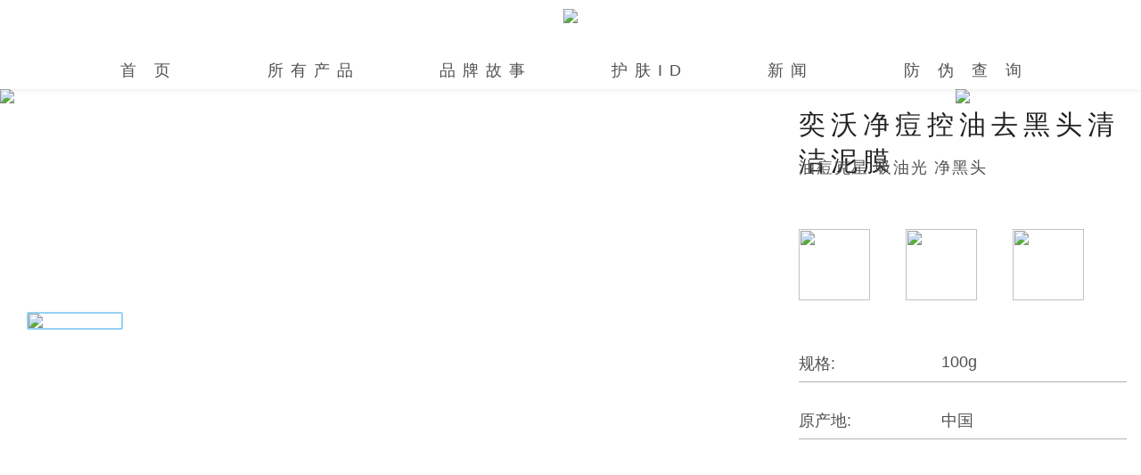

--- FILE ---
content_type: text/html;charset=utf-8
request_url: https://www.eiio.com/info/cleansing/409.html
body_size: 4213
content:
<!DOCTYPE html>
<html lang="zh">
<head>
    <meta charset="UTF-8">
    <meta name="viewport" content="width=device-width, initial-scale=1.0">
    <meta http-equiv="X-UA-Compatible" content="ie=edge">
    <script type="text/javascript" src="/templates/default/js/uaredirect.js?20230904175818"></script>
    <script type="text/javascript">uaredirect('https://m.eiio.com');</script>
    <link rel="stylesheet" type="text/css" href="/templates/default/css/slick.css?20230904175818"/>
    <link rel="stylesheet" type="text/css" href="/templates/default/css/index.css?20230904175818"/>
    <link rel="stylesheet" type="text/css" href="/templates/default/css/swiper.min.css?20230904175818"/>
    <script src="/templates/default/js/jquery-1.7.min.js?20230904175818" type="text/javascript" charset="utf-8"></script>
    <script src="/templates/default/js/slick.min.js?20230904175818" type="text/javascript" charset="utf-8"></script>
    <script  src="/templates/default/js/swiper.min.js?20230904175818" type="text/javascript" charset="utf-8"></script>
    <script  src="/templates/default/js/font.js?20230904175818" type="text/javascript" charset="utf-8"></script>
    <title>奕沃净痘控油去黑头清洁泥膜 - Clean Beauty/E清洁系列 - EIIO奕沃官网</title>
    <meta name="keywords" content="" />
    <meta name="description" content="" />
</head>
<body>
    <div class="content">
        <div class="navigation">
            <div class="logo">
                <img src="/upfiles/image/20250723/1753242310874655.png">
                <!--<div class="language">
                    <a class="language-EN">EN</a>
                    <a class="language-CN">CN</a>
                </div>-->
            </div>
            <div class="nav-menu">
                <ul class="menu">
                    <li><a href="/">首页</a></li>
                    <li class="promenu"><a href="/cate/product/index.html">所有产品</a></li>
                    <li><a href="/cate/brand/index.html">品牌故事</a></li>
                    <li class="skinCaremenu"><a href="javascript:;">护肤ID</a></li>
                    <li><a href="/cate/news/index.html">新闻</a></li>
                    <li><a href="/pages/anti.html ">防伪查询</a></li>
                </ul>
            </div>
            <div class="navigation-pro-menu">
                <div class="navigation-pro-left">
                    <div class="navigation-pro-cate">
                        <p>产品类型</p>
                        <div></div>
                    </div>
                    <div class="navigation-pro-li">
                                                <li><a href="/cate/cleansing/index.html">Clean Beauty/E清洁系列</a></li>
                                                <li><a href="/cates/53.html">SSS Beauty/E水乳系列</a></li>
                                                <li><a href="/cates/68.html">MASK Beauty/E面膜系列</a></li>
                                                <li><a href="/cates/78.html">Repair Beauty/E修护系列</a></li>
                                                <li><a href="/cates/106.html">Basic Beauty/E底妆系列</a></li>
                                                <li><a href="/cates/145.html">Body Beauty/E身体系列</a></li>
                                            </div>
                </div>
                                    <div class="navigation-pro-list"  style="display: block" >
                                                <div class="navigation-product">
                            <div class="navigation-product-img"><a href="/info/cleansing/443.html"><img src="/upfiles/image/20250814/175515847556997.jpg" alt=""></a></div>
                            <p><a href="">清润净肤多效清洁泥膜</a></p>
                        </div>
                                                <div class="navigation-product">
                            <div class="navigation-product-img"><a href="/info/cleansing/442.html"><img src="/upfiles/image/20250117/1737103234984859.jpg" alt=""></a></div>
                            <p><a href="">奕沃舒缓净痘贴</a></p>
                        </div>
                                                <div class="navigation-product">
                            <div class="navigation-product-img"><a href="/info/cleansing/440.html"><img src="/upfiles/image/20240816/1723800678301436.jpg" alt=""></a></div>
                            <p><a href="">奕沃洁净黑头铲</a></p>
                        </div>
                                            </div>
                                    <div class="navigation-pro-list" >
                                                <div class="navigation-product">
                            <div class="navigation-product-img"><a href="/cms/info/452"><img src="/upfiles/image/20251215/1765780951421631.jpg" alt=""></a></div>
                            <p><a href="">奕沃晶耀光感烟酰胺美白精华水</a></p>
                        </div>
                                                <div class="navigation-product">
                            <div class="navigation-product-img"><a href="/cms/info/446"><img src="/upfiles/image/20250815/175524335826980.jpg" alt=""></a></div>
                            <p><a href="">奕沃清肌控油焕肤精粹水</a></p>
                        </div>
                                                <div class="navigation-product">
                            <div class="navigation-product-img"><a href="/cms/info/434"><img src="/upfiles/image/20240801/172247604377825.jpg" alt=""></a></div>
                            <p><a href="">奕沃玫瑰舒缓保湿喷雾</a></p>
                        </div>
                                            </div>
                                    <div class="navigation-pro-list" >
                                                <div class="navigation-product">
                            <div class="navigation-product-img"><a href="/cms/info/416"><img src="/upfiles/image/20251215/1765781632510548.jpg" alt=""></a></div>
                            <p><a href="">奕沃盈弹润养水光睡眠面膜</a></p>
                        </div>
                                                <div class="navigation-product">
                            <div class="navigation-product-img"><a href="/cms/info/403"><img src="/upfiles/image/20250814/1755158194256210.jpg" alt=""></a></div>
                            <p><a href="">致润水感面膜</a></p>
                        </div>
                                                <div class="navigation-product">
                            <div class="navigation-product-img"><a href="/cms/info/401"><img src="/upfiles/image/20250814/1755156397896617.jpg" alt=""></a></div>
                            <p><a href="">水光弹润面膜</a></p>
                        </div>
                                            </div>
                                    <div class="navigation-pro-list" >
                                                <div class="navigation-product">
                            <div class="navigation-product-img"><a href="/cms/info/451"><img src="/upfiles/image/20251212/1765527572449890.jpg" alt=""></a></div>
                            <p><a href="">奕沃高保湿厚脸皮修护面霜</a></p>
                        </div>
                                                <div class="navigation-product">
                            <div class="navigation-product-img"><a href="/cms/info/445"><img src="/upfiles/image/20250815/1755227825737519.jpg" alt=""></a></div>
                            <p><a href="">奕沃薄皮增厚修红贴片</a></p>
                        </div>
                                                <div class="navigation-product">
                            <div class="navigation-product-img"><a href="/cms/info/444"><img src="/upfiles/image/20250220/1740041681744621.jpg" alt=""></a></div>
                            <p><a href="">奕沃薄皮增厚修护水乳</a></p>
                        </div>
                                            </div>
                                    <div class="navigation-pro-list" >
                                                <div class="navigation-product">
                            <div class="navigation-product-img"><a href="/cms/info/381"><img src="/upfiles/image/20220224/1645691572780233.jpg" alt=""></a></div>
                            <p><a href="">婳昱都市干爽防晒霜</a></p>
                        </div>
                                                <div class="navigation-product">
                            <div class="navigation-product-img"><a href="/cms/info/341"><img src="/upfiles/image/20211228/1640687915431381.png" alt=""></a></div>
                            <p><a href="">水光润妍粉底液</a></p>
                        </div>
                                                <div class="navigation-product">
                            <div class="navigation-product-img"><a href="/cms/info/340"><img src="/upfiles/image/20211012/1634025138726855.png" alt=""></a></div>
                            <p><a href="">持妆轻透粉底液</a></p>
                        </div>
                                            </div>
                                    <div class="navigation-pro-list" >
                                                <div class="navigation-product">
                            <div class="navigation-product-img"><a href="/cms/info/441"><img src="/upfiles/image/20250117/1737099270506792.jpg" alt=""></a></div>
                            <p><a href="">奕沃沁润淡纹唇部精华蜜</a></p>
                        </div>
                                                <div class="navigation-product">
                            <div class="navigation-product-img"><a href="/cms/info/353"><img src="/upfiles/image/20211130/1638267155629230.jpg" alt=""></a></div>
                            <p><a href="">盈采丝滑唇膏</a></p>
                        </div>
                                                <div class="navigation-product">
                            <div class="navigation-product-img"><a href="/cms/info/352"><img src="/upfiles/image/20211130/1638259682107698.jpg" alt=""></a></div>
                            <p><a href="">香氛护手霜</a></p>
                        </div>
                                            </div>
                            </div>
            <div class="navigation-skinCare-menu">
                                <div class="navigation-skinCare-list">
                    <li class="navigation-skinCare-list-title"><a href="/cate/skinCase/index.html">护肤方案</a>
                        <p class="navigation-skinCare-list-title-line"></p>
                    </li>
                    <div>
                                                                        <li class="case"><a href="/cate/skin/index.html">平衡生态</a></li>
                                                    <li class="case"><a href="/cate/moisturize/index.html">盈润保湿</a></li>
                                                    <li class="case"><a href="/cate/composure/index.html">消炎镇静</a></li>
                                                    <li class="case"><a href="/cate/clean/index.html">深层清洁</a></li>
                                                    <li class="case"><a href="/cate/bedook/index.html">祛痘淡印</a></li>
                                                    <li class="case"><a href="/cate/whitening/index.html">提亮去黄</a></li>
                                                    <li class="case"><a href="/cates/62.html">抗氧抗衰</a></li>
                                                    <li class="case"><a href="/cates/67.html">修护屏障</a></li>
                                                    <li class="case"><a href="/cates/138.html">平衡油脂</a></li>
                                                                        </div>

                    <div class="clear"></div>
                </div>
                                <div class="navigation-skinCare-list">
                    <li class="navigation-skinCare-list-title"><a href="/cate/echnical/index.html">研发</a>
                        <p class="navigation-skinCare-list-title-line"></p>
                    </li>
                    <div>
                                                <li class="plant"><a href="/cate/factory/index.html">合作工厂</a></li>
                                                                        </div>

                    <div class="clear"></div>
                </div>
                                <div class="clear"></div>
            </div>
        </div>
    <div class="pro-content">
        <div class="pro-carousel">
            <div class="pro-carousel-img">
                                    <div class="pro-carousel-maximg"><a href="javascript:;"><img src="/upfiles/image/20240314/1710397960617313.jpg" class="bannerImg"></a></div>
                            </div>
            <div class="pro-carousel-minimg pro-carousel-min">
                                    <li class="pro-carousel-present present"><a href="javascript:;"><img src="/upfiles/image/20240314/1710397960617313.jpg" class="bannerImg"></a></li>
                            </div>
            <div class="clear"></div>
        </div>
        <div class="pro-referral">
            <div class="pro-referral-img"><img src="/upfiles/image/20240314/1710397960617313.jpg"></div>
            <div class="pro-referral-content">
                <div class="pro-referral-content-title">奕沃净痘控油去黑头清洁泥膜</div>
                <div class="pro-referral-content-subhead">油痘克星 吸油光 净黑头</div>
                <div class="pro-referral-content-icon">
                    <div><img src="/upfiles/image/20240314/1710402054660540.jpg" class="icon-img"><img src="/upfiles/image/20240314/1710402054657631.jpg" class="icon-text"></div>
                    <div><img src="/upfiles/image/20240314/171040205466561.jpg" class="icon-img"><img src="/upfiles/image/20240314/1710402054662717.jpg" class="icon-text"></div>
                    <div><img src="/upfiles/image/20240314/1710402054669528.jpg" class="icon-img"><img src="/upfiles/image/20240314/1710402054667378.jpg" class="icon-text"></div>
                </div>
                <div class="pro-referral-specification">
                    <div class="pro-referral-specification-text">
                        <p>规格:</p>
                        <div class="pro-referral-specification-multi-line">
                            <p>100g</p>
                        </div>
                        <div class="clear"></div>
                    </div>
                    <div class="pro-referral-specification-line"></div>
                    <div class="pro-referral-specification-text">
                        <p>原产地:</p>
                        <p class="origin">中国</p>
                        <div class="clear"></div>
                    </div>
                    <div class="pro-referral-specification-line"></div>
                </div>
            </div>
        </div>
        <div class="clear"></div>
        <div class="pro-detail">
            <p><img src="/upfiles/image/20240314/1710401344115850.jpg" /></p>

<p><img src="/upfiles/image/20240314/1710401344120245.jpg" /></p>

<p><img src="/upfiles/image/20240314/1710401344123624.jpg" /></p>

<p><img src="/upfiles/image/20240314/171040134412735.jpg" /></p>

<p><img src="/upfiles/image/20240314/1710401344130693.jpg" /></p>

<p><img src="/upfiles/image/20240314/171040134413456.jpg" /></p>

<p><img src="/upfiles/image/20240314/1710401344137350.jpg" /></p>

<p><img src="/upfiles/image/20240314/1710401344140796.jpg" /></p>

<p><img src="/upfiles/image/20240314/1710401344144349.jpg" /></p>

<p><img src="/upfiles/image/20240314/1710401344147951.jpg" /></p>

<p><img src="/upfiles/image/20240314/1710401344151323.jpg" /></p>

<p><img src="/upfiles/image/20240314/1710401344154795.jpg" /></p>

<p><img src="/upfiles/image/20240314/1710401344158399.jpg" /></p>

<p><img src="/upfiles/image/20240314/1710401344161474.jpg" /></p>

<p>&nbsp;</p>
        </div>
        <div class="clear"></div>
        <div class="pro-constituent">
            <div class="pro-constituent-title">重点成分</div>
            <div class="pro-constituent-img">
                <img src="/upfiles/image/20240314/1710398208049910.jpg" alt="">
                                <div><a href="/cates/182.html "><img src="/upfiles/image/20240314/1710398228924312.jpg" alt=""></a></div>
                                <div><a href="/cates/184.html"><img src="/upfiles/image/20240314/1710398228929228.jpg" alt=""></a></div>
                                <div><a href="/cates/183.html "><img src="/upfiles/image/20240314/171039822892716.jpg" alt=""></a></div>
                            </div>
        </div>
    </div>
    <div class="clear"></div>
    <div style="height: 135px;"></div>
    <div class="footer">
    <img src="/upfiles/image/20250723/1753249696746835.png" class="footer-logo">
    <div class="footer-share">
        <div class="footer-share-img" id="weiboCode"><img src="/templates/default/images/weibo.png?20230904175818" alt=""><div class="weibo"><img src="/templates/default/images/weiboCode.jpg?20230904175818" ></div></div>
        <div class="footer-share-img"><img src="/templates/default/images/wechat.png?20230904175818" alt=""><div class="weixin"><img src="/templates/default/images/weixinCode.jpg?20230904175818" ></div></div>
        <div class="footer-share-img"><img src="/templates/default/images/xhs.png?20230904175818" alt=""><div class="xhs"><img src="/templates/default/images/xhsCode.jpg?20230904175818" alt=""></div></div>
    </div>
    <div class="footer-detail">
<!--        <p>营业执照：--><!-- </p>-->
        <p>如有咨询有关EIIO奕沃品牌联名&代理，请联系邮箱：eiio@mayae.com&nbsp;</p>
        <p>中国市场&amp;运营中心：浙江省杭州市滨江区长河街道滨盛路明豪大厦&nbsp; &nbsp; 中国品牌&amp;开发中心：上海市闵行区申滨南路1226号诺亚财富中心A栋9楼&nbsp;</p><!--        <p>电话：--><!--  传真：--><!--</p>-->
    </div>
    <div class="footer-beian">Copyright©2026  ALL Rights Reserved. <a href="http://beian.miit.gov.cn/" target="_blank">浙ICP备2022028075号-1</a></div>
    <div class="topImg"><img src="/templates/default/images/top.png?20230904175818" alt=""></div>
</div>
</div>
<script>
    // $(document).ready(function(){
    //     var b = $.browser;
    //     console.log(b)
    //     var detective = new Detector();
    //     alert(detective.detect('SourceHanSansCN'));
    //     // if (b.safari) {
    //     //     alert('这是苹果')
    //     // } else {
    //     //     alert('不是苹果')
    //     // }
    // })


    $('.navigation-pro-li li').each(function(index){
        $(this).hover(function(){
            $('.navigation-pro-list').css('display','none')
            $('.navigation-pro-list').eq(index).css('display','block')
        })
    })

    $('#weiboCode').hover(function(){
        $(this).children('img').attr('src','/templates/default/images/weiboHover.png?20230904175818')
    },function(){
        $(this).children('img').attr('src','/templates/default/images/weibo.png?20230904175818')
    })
    $('.promenu').hover(function(){
        $('.navigation-pro-menu').css('display','block')
    },function(){
        $('.navigation-pro-menu').hover(function(){
            $('.navigation-pro-menu').css('display','block')
        },function(){
            $('.navigation-pro-menu').css('display','none')
        })
        $('.navigation-pro-menu').css('display','none')
    })

    $('.skinCaremenu').hover(function(){
        $('.navigation-skinCare-menu').css('display','block')
    },function(){
        $('.navigation-skinCare-menu').hover(function(){
            $('.navigation-skinCare-menu').css('display','block')
        },function(){
            $('.navigation-skinCare-menu').css('display','none')
        })
        $('.navigation-skinCare-menu').css('display','none')
    })
    $('.navigation-product').hover(function(){
        $(this).children('.navigation-product-img').css('border-bottom','1px solid #6cb0ea')
        $(this).children('p').children('a').css('color','#6cb0ea')
    },function(){
        $(this).children('.navigation-product-img').css('border-bottom','')
        $(this).children('p').children('a').css('color','')
    })

    // 回到顶部
    $(".topImg").hover(function(){
        $(this).children('img').attr('src','/templates/default/images/top-hover.png?20230904175818')
    },function(){
        $(this).children('img').attr('src',"/templates/default/images/top.png?20230904175818")
    })

    $(".topImg").click(function() {
        $("html,body").animate({scrollTop:0}, 500);
    });
</script>
<div style="display:none"><script>
var _hmt = _hmt || [];
(function() {
  var hm = document.createElement("script");
  hm.src = "https://hm.baidu.com/hm.js?7b24cc853adf076a0784cbd929371020";
  var s = document.getElementsByTagName("script")[0]; 
  s.parentNode.insertBefore(hm, s);
})();
</script>
</div><script type="text/javascript">
    $(function(){
        $(document).ready(function(){
            var num = 0
            var sum = 0
            $('.pro-constituent-img').find("div").each(function(index,element){
                if((index+1)%2==1) {$(this).css({'position':'absolute','top':num*110+'px','right':0});num++} else {$(this).css({'position':'absolute','top':sum*110+65,'left':0});sum++}
            })
        })

        $('.pro-carousel-img').slick({
            dots:true,
            accessibility:true,
            autoplay:true,
            arrows:true,
            asNavFor:'.pro-carousel-minimg'
        })
        $('.pro-carousel-minimg').slick({
            slidesToShow: 3,
            slidesToScroll: 1,
            asNavFor: '.pro-carousel-img',
            dots: true,
            centerMode: true,
            focusOnSelect: true
        });
    });
</script>
</body>
</html>


--- FILE ---
content_type: text/css
request_url: https://www.eiio.com/templates/default/css/index.css?20230904175818
body_size: 8401
content:
/* 公共导航 */
*{
	margin: 0;
	padding: 0;
}
body {
font-family: "Source Han Sans CN", "Microsoft YaHei", "PingFang SC", -apple-system, sans-serif;
}
.menu {
	padding: 0;
	padding-inline-start: 0 !important;
}
.content {
	width:100%;
	/* height:5000px; */
	background:rgba(255,255,255,1);
	margin: 0 auto
}

.navigation {
	width:100%;
	height:100px;
	background:rgba(255,255,255,1);
	margin: 0 auto;
	box-shadow:0px 2px 6px 0px rgba(0, 0, 0, 0.06);
	text-align: center;
	position: fixed;
	top: 0;
	z-index: 999;
}
.navigation-pro-menu {
	position: absolute;
	top: 100px;
	width:100%;
	height:auto;
	padding-bottom: 10px;
	background:rgba(250,250,250,0.8);
	display: none;
}
.navigation-pro-left {
	float: left;
	width: 40%;
}
.navigation-pro-cate {
	height: 38px;
	width: 50%;
	margin-top: 40px;
	margin-left: 50%;
}
.navigation-pro-cate p {
	height:26px;
	font-size:18px;
	font-weight:200;
	color:rgba(80,80,80,1);
	line-height:32px;
	text-align: left;
	letter-spacing: 3.6px;
}
.navigation-pro-cate div {
	width:368px;
	height:1px;
	background:rgba(178,178,178,1);
	margin-top: 10px;
}
.navigation-pro-li {
	height: 200px;
	width: 50%;
	margin-left: 50%;
	margin-top: 20px;
	text-align: left;
}
.navigation-pro-li li {
	list-style: none;
	height:18px;
	font-size:18px;

	font-weight:300;
	line-height:18px;
	margin-bottom: 10px;
	cursor: pointer;
}
.navigation-pro-li li a {color: #000000}
.navigation-pro-li li:hover a{
	color:rgba(138,193,223,1);
}
.navigation-pro-list {
	width: 50%;
	height: 250px;
	float: right;
	display: none;
}
.navigation-pro-list .navigation-product {
	/*height: 250px;*/
	width: 20%;
	float: left;
	margin-left: 70px;
}
.navigation-pro-list .navigation-product p {
	height:20px;
	font-size:14px;
	font-weight:300;
	color:rgba(34,34,34,1);
	line-height:24px;
	text-align: center;
	margin-top: 11px;
	letter-spacing: 0.7px;
}
.navigation-pro-list .navigation-product p a {
	color:rgba(34,34,34,1);
}
.navigation-pro-list .navigation-product:first-of-type {
	margin-left: 0;
}
.navigation-product-img {
	max-height: 220px;
	width: 100%;
	text-align: center;
	border-bottom: 1px solid rgba(178,178,178,1);
	margin-top:30px
}
.navigation-product-img a {display: inline-block}
.navigation-product-img img {
	max-height: 220px;
	max-width: 100%;
}

.logo {height: 55px;}
.logo img {
	width:85px;
	/*height:52px;*/
	background:rgba(255,255,255,1);
	margin-top:10px;
}
.language {
	width: 70px;
	height: 22px;
	position: absolute;
	right: 300px;
	top:30px;
}
.language-EN {
	width:30px;
	height:20px;
	border:1px solid rgba(80,80,80,1);
	border-radius:2px;
	font-size:12px;
	font-weight:400;
	color:rgba(80,80,80,1);
	line-height:20px;
	text-align: center;
	cursor:pointer;
	float: left;
}
.language-CN {
	width:30px;
	height:20px;
	border:1px solid rgba(108,176,234,1);
	border-radius:2px;
	font-size:12px;

	font-weight:400;
	color:rgba(108,176,234,1);
	line-height:20px;
	text-align: center;
	cursor:pointer;
	float: left;
}
.language a:last-of-type{
	margin-left: 5.5px;
}
.nav-menu {
	height: 45px;
	text-align: center;
}
.nav-menu .menu {
	/*margin-top: 30px;*/
	height: 45px;
	display: inline-block;
}
.nav-menu .menu li:first-of-type {
	margin-left: 0 !important;
}
.nav-menu .menu li{
	float: left;
	list-style-type :none;
	/*width:115px;*/
	height:45px;
	font-size:18px;

	font-weight:300;
	color:rgba(80,80,80,1);
	line-height:48px;
	margin-left: 81px;
}
.nav-menu .menu li:hover {
	border-bottom: 2px solid #6cb0ea;
}
.nav-menu .menu li:hover a {
	color: #6cb0ea;
}
.nav-menu .menu li:first-of-type a {
	letter-spacing:20px;
	padding-left: 20px;
}
.nav-menu .menu li:last-of-type a {
	letter-spacing:20px;
	padding-left: 20px;
}
.nav-menu .menu li a {
	color:rgba(80,80,80,1);
	letter-spacing:8px;
	padding-left: 8px;
}

.navigation-skinCare-menu {
	width:100%;
	/*height:300px;*/
	background:rgba(250,250,250,0.8);
	position: absolute;
	top: 100px;
	padding-bottom: 10px;
	display: none;
}
.navigation-skinCare-list {
	margin-left: 79px;
	margin-top: 40px;
	width:90px;
	height:auto;
	font-size:18px;
	font-weight:400;
	line-height:24px;
	float: left;
	list-style: none;
	letter-spacing: 3.6px;
	display: inline-block;
}
.navigation-skinCare-list:first-of-type {margin-left: 364px}
.navigation-skinCare-list .case {
	width:90px;
	height:23px;
	font-size:18px;

	font-weight:400;
	line-height:24px;
	float: left;
	list-style: none;
	letter-spacing: 3.6px;
	display: inline-block;
	cursor: pointer;
}

.navigation-skinCare-list .case a {
	color: rgba(80,80,80,1);
}
.navigation-skinCare-list .plant:nth-of-type(1) {
	width:135px;
	font-size: 18px;
	color: rgba(80,80,80,1);
	letter-spacing: 0;
	text-align: left;
	/*height:1px;*/
	/*background:rgba(178,178,178,1);*/
}
.navigation-skinCare-list .plant {

	font-weight: 300;
	color: rgba(80,80,80,1);
	line-height: 24px;
	font-size: 18px;
	letter-spacing: 3.6px;
	height:24px;
	float: left;
	list-style: none;
	display: inline-block;
	cursor: pointer;

}
.navigation-skinCare-list .plant a {color: rgba(80,80,80,1);}
.navigation-skinCare-list div {
	width:135px;
	font-size:18px;
	font-weight:400;
	color:rgba(80,80,80,1);
	line-height:24px;
	margin-top: 20px;
}
.navigation-skinCare-list div .case {
	font-size:18px;

	font-weight:300;
	color:rgba(80,80,80,1);
	line-height:24px;
}
.navigation-skinCare-list-title {text-align: left}
.navigation-skinCare-list-title a {color: rgba(80,80,80,1);font-weight: 200}
.navigation-skinCare-list-title-line {height: 1px;background:rgba(178,178,178,1);margin-top: 10px}
.navigation-skinCare-list-title:hover a{
	color: rgba(108,176,234,1);
}
.navigation-skinCare-list-title:hover p {background:rgba(108,176,234,1)}
.navigation-skinCare-list .case a:hover{
	color:rgba(108,176,234,1);
}
.navigation-skinCare-list .case:hover {
	color:rgba(108,176,234,1);
}
.navigation-skinCare-list .plant a:hover{
	color:rgba(108,176,234,1);
}
.navigation-skinCare-list .plant:hover {
	color:rgba(108,176,234,1);
}



/* 首页 */
.banner {
	width:100%;
	height:auto;
	background:rgba(239,239,240,1);
	/* margin-top: 160px; */
	position: fixed;
	top: 100px;
	overflow: hidden;
}

a {
	-webkit-tap-highlight-color: transparent; outline: none;
	text-decoration:none;
}
.banner img {
	width:100%;
	height:100%;
}
.banner-content {
	display: inline-block;
	position: absolute;
	top: 30%;
	left: 15%;
	width: 600px;
	height: 300px;
	margin-top: 170px;
}
.banner-content p {
	height: 72px;
	width: 100%;
	font-size: 72px;
	margin-bottom: 15px;

	line-height: 72px;
	letter-spacing:2.4px;
	font-weight:100
}

.banner-content p:last-of-type {
	font-size: 24px;
	color:#505050;

	letter-spacing:0;
	height: 24px;
    line-height: 24px;
	margin-top:35px;
}
.banner .slick-slide {
	position:relative;
}
.banner .slick-dots {
	width:100%;
	height: 3px;
	position: absolute;
	bottom: 40px;
	text-align: center;
}
.banner .swiper-pagination-bullet {
	border-radius:0 !important;
}
.banner .swiper-pagination span {
	list-style-type :none;
	margin-left: 10px;
	width:56px;
	height:3px;
	background:rgba(239,239,240,1);
	opacity:0.8;
	display: inline-block;
	cursor: pointer;
}
.banner .swiper-pagination .swiper-pagination-bullet-active {
	background:rgba(34,34,34,1) !important;
}
.banner .slick-dots li {
	list-style-type :none;
	margin-left: 10px;
	width:56px;
	height:3px;
	background:rgba(239,239,240,1);
	opacity:0.8;
	display: inline-block;
	cursor: pointer;
}
.slick-dots li button {
	display: none !important;
}

.banner .slick-dots .slick-active {
	background:rgba(34,34,34,1) !important;
}
.banner-prev {
	height: 100%;
	position: absolute;
	left: 0;
	top: 0;
	width: 100px;
	z-index:99;
}
.banner-prev .swiper-button-prev {display: none}
.banner-next {
	height: 100%;
	position: absolute;
	right: 0;
	top: 0;
	width: 100px;
	z-index:99;
}
.banner-next .swiper-button-next {display: none}

.slick-prev {
	position: absolute;
	z-index: 99;
	width: 85px;
	height: 100%;
	cursor: pointer;
	/* display: none !important; */
}
.slick-prev img {
	position: absolute;
	top: 45%;
	left: 50px;
	width: 35px;
	height: 70px;
	display: none;
}
.slick-next {
	position: absolute;
	top: 0;
	right: 0px;
	width: 85px;
	height: 100%;
	cursor: pointer;
	/* display: none !important; */
}
.slick-next img {
	position: absolute;
	top: 45%;
	right: 50px;
	width: 35px;
	height: 70px;
	display: none;
}
.gif {
	width:1080px;
	height:576px;
	text-align: center;
	margin: 80px auto 0px;
	position: relative;
}
/*.gif a {display: inline-block}*/
.gif-img{
	width:1080px;
	height:420px;
	margin: 0 auto;
	border-radius: 4px;
}
.gif-img:hover {
	opacity:0.5;
}
.gif-detail {
	width: 407px;
	/*margin: 200px auto 0;*/
	position: absolute;
	top: 50%;
	left: 50%;
	display: none;
	margin-left: -203.5px;
	margin-top: -210px;
}
.gif-title {
	width:407px;
	height:46px;
	font-size:40px;

	font-weight:200;
	color:rgba(34,34,34,1);
	letter-spacing:8px;
}
.gif-text {
	width:182px;
	height:88px;
	font-size:18px;

	font-weight:300;
	color:rgba(80,80,80,1);
	line-height:30px;
	margin: 40px auto 0
}
.gif-text a {color:rgba(80,80,80,1);}
.gif-view {
	width:224px;
	height:50px;
	border:2px solid rgba(34,34,34,1);
	text-align: center;
	font-size:18px;

	font-weight:400;
	color:rgba(34,34,34,1);
	display: inline-block;
	line-height: 50px;
	margin: 50px auto 0;
	cursor: pointer;
}
.line {
	width:1320px;
	height:1px;
	background:rgba(233,233,233,1);
	margin: 0 auto;
}
.star-product {
	height: auto;
	width:100%;
	margin-top: 250px;
}
.star-product-title {
	/*width:320px;*/
	height:40px;
	font-size:30px;

	font-weight:bold;
	color:rgba(80,80,80,1);
	margin: 0 auto;
	text-align: center;
	letter-spacing:0.75px;
}
.star-product-subtitle {
	height:35px;
	font-size:30px;

	font-weight:300;
	color:rgba(79,79,79,1);
	text-align: center;
	margin-top: 25px;
	letter-spacing: 18px;
}
.star-product-detail {
	width: 1296px;
	height: 620px;
	margin: 79px auto 0;
	position: relative;
}
.star-product-img {
	width:1120px;
	height:620px;
	border-radius:8px;
	position: relative;
	background:rgba(249,249,249,1)!important;
}
/*.star-product-img-bg {background:rgba(249,249,249,1)}*/
.star-product-img .star-product-img-move {
	width: 100%;
	height: 100%;
	display: none;
}
.star-product-img .star-product-img-move .star-product-img-view {
	width: 122px;
	height: 42px;
	/* background-color: #FFFFFF; */
	border:1px solid black;
	text-align: center;
	line-height: 42px;
	position: absolute;
	top: 289px;
	left: 29%;
}
.star-product-img img {
	width:1120px;
	height:620px;
	border-radius:8px;
}
.star-product-img .slick-dots {
	width: 130px;
	height: 10px;
	position: absolute;
	bottom: 40px;
	left: 527px;
}
.star-product-img .slick-dots li {
	width:10px;
	height:10px;
	background:rgba(233,233,233,1);
	border-radius:50%;
	list-style-type :none;
	float: left;
	margin-left: 20px;
	cursor:pointer;
}
.star-product-img .slick-dots .slick-active {
	background:rgba(108,176,234,1) !important;

}
.star-product-detail .swiper-container {
	width: 1400px;
	/*height: 300px;*/
	/*background: rgba(245,247,249,1)*/
}
.star-product-detail .swiper-slide {
	transition-property:none!important;
	/*background: rgba(245,247,249,1);*/
	/*width: 1120px!important;*/
}
.star-product-detail .swiper-pagination {
	width: 1120px!important;
}
.star-product-subtitle .swiper-pagination .swiper-pagination-bullet-active {
	background: rgba(107,107,107,1);
}
/*.swiper-wrapper {transform:none!important;}*/
.star-product-particular {
	width: 250px;
	height: 311px;
	float: right;
	/* border: 1px solid gray; */
	position: absolute;
    right: 90px;
     top: 130px;
	display: none;
	/*top: 305px;*/
}
.particular-top {
	width:320px;
	height:36px;
	font-size:30px;

	font-weight:200;
	color:rgba(34,34,34,1);
	letter-spacing: 1.5px;
}
.particular-detail {
	width:100%;
	height:62px;
	font-size:24px;

	font-weight:400;
	color:rgba(80,80,80,1);
	margin-top: 119px;
	letter-spacing: 1.5px;
	display: inline-block;
}
.particular-view {
	width:250px;
	height:56px;
	border:2px solid #202020;
	margin-top: 50px;
	font-size:18px;

	font-weight:300;
	color:#202020;
	line-height: 56px;
	text-align: center;
	display: block;
	cursor: pointer;
}
.particular-view:hover {
	color: white;
	background-color: #6cb0ea;
	border: none;
}



.referral-title {
	/*width:320px;*/
	height:40px;
	font-size:30px;

	font-weight:bold;
	color:rgba(80,80,80,1);
	margin: 0 auto;
	text-align: center;
	letter-spacing:0.75px;
	margin-top: 150px;
}
.referral-subtitle {
	height:35px;
	font-size:30px;

	font-weight:300;
	color:rgba(79,79,79,1);
	text-align: center;
	margin-top: 25px;
	letter-spacing: 18px;
}

.referral {
	width:100%;
	height:576px;
	background:rgba(249,249,249,1);
	margin-top: 150px;
}
.referral-img {
	width:60%;
	height:700px;
	border-radius:4px;
	margin-top: 70px;
	float: left;
	margin-top: -126px;
}
.referral-right {
	width:40%;
	height:600px;
	float: right;
	display: inline-block;
}
.referral-right-top {
	width: 400px;
	height: 60px;
	/* display: inline-block; */
    margin-top: 91px;
    margin-left: 115px;
	text-align: right;
}
.referral-right-top img{
	width: 377px;
	height: 60px;
}
.referral-detail {
	width:400px;
	/*height:180px;*/
	font-size:16px;

	font-weight:300;
	color:rgba(34,34,34,1);
	line-height:35px;
	margin-top: 50px;
	margin-left: 115px;
	letter-spacing: 0.5px;
	overflow: hidden;
	text-align: right;
}
.referral-detail div {
	/*margin-top: 100px;*/
	display: none;
}
.referral-botton {
	width:200px;
	height:56px;
	/* border:1px solid rgba(138,193,223,1); */
	border:2px solid black;
	font-size:18px;

	font-weight:400;
	line-height: 56px;
	text-align: center;
	margin-left: 315px;
	margin-top: 50px;
	/*letter-spacing: 7.2px;*/
}
.referral-botton a {
	color: #000000;
}

.hot-news {
	/*height: 750px;*/
	width:100%;
}
.hot-news-title {
	height: 40px;
	font-size: 30px;

	font-weight: bold;
	color: rgba(80,80,80,1);
	margin: 0 auto;
	text-align: center;
	letter-spacing: 0.75px;
	margin: 149px auto 0;
}
.hot-news-subtitle {
	height:60px;
	font-size:30px;

	font-weight:200;
	color:rgba(80,80,80,1);
	margin-top: 25px;
	letter-spacing: 18px;
	text-align: center;
}
.news-list {
	width: 1320px;
	height: auto;
	margin: 81px auto 0;
}
.news-list .new {
	width:400px;
	/*height:520px;*/
	height: 400px;
	background:rgba(255,255,255,1);
	border-radius:4px;
	float: left;
	margin-left: 60px;
	position: relative;
}
.news-list .new:hover {
	box-shadow:0px 0px 10px 0px rgba(0, 0, 0, 0.15);
	opacity:0.5;
}
.news-list .new:first-of-type {
	margin-left: 0px !important;
}
.news-icon {
	width: 65px;
	height: 76px;
	position: absolute;
	left: 3px;
	top: 49px;
}
.news-icon img {
	width:14px;
	height:36px;
	font-size:18px;

	font-weight:400;
	color:rgba(80,80,80,1);
	float: left;
}
.interval {
	width:2px;
	height:76px;
	background:#6cb0ea;
	margin-left: 7px;
	float: left;
}
.news-icon font {
	width:12px;
	height:30px;
	font-size:48px;
	font-family:Adobe Song Std;
	font-weight:normal;
	color:#6cb0ea;
	line-height: 30px;
	margin-left: 11px;
}
.new-img {
	width:400px;
	height:235px;
	/*margin-top: 114px;*/
}
.new-img img{
	width:400px;
	height:235px;
}
.new-title {
	/*width:400px;*/
	height:30px;
	font-size:24px;

	font-weight:500;
	color:rgba(34,34,34,1);
	margin-top: 30px;
	margin-left: 5px;
	overflow: hidden;
	text-overflow:ellipsis;
	white-space: nowrap;
	letter-spacing: 1.2px;
}
.new-time {
	/*width:82px;*/
	height:13px;
	font-size:16px;
	font-weight:500;
	color:rgba(80,80,80,1);
	margin-top: 25px;
	margin-left: 5px;
	line-height: 16px;
}
.new-subtitle {
	/*width:400px;*/
	height:26px;
	font-size:16px;
	font-weight:500;
	color:rgba(80,80,80,1);
	opacity:0.5;
	overflow: hidden;
	text-overflow:ellipsis;
	white-space: nowrap;
	margin-top: 23px;
	margin-left: 5px;
}
.new-more {
	width:100%;
	text-align: center;
	margin-top: 60px;
	display: block;
	cursor: pointer;
}
.new-more a{
	width:224px;
	height:50px;
	border:2px solid rgba(34,34,34,1);
	text-align: center;
	font-size:18px;

	font-weight:400;
	color:rgba(34,34,34,1);
	display: inline-block;
	line-height: 50px;
}
.new-more a:hover{
	color: white;
	background-color: #6cb0ea;
	border:2px solid #6cb0ea;
}
.readMore {
	width:10px;
	height:13px;
	margin-left: 14px;
}

/* 公共的内页banner */
.vice-banner {
	width:100%;
	/*height:600px;*/
	margin-top: 100px;
	position: relative;
}
.vice-banner img{
	width:100%;
	/*height:100%;*/
}
.vice-banner-title {
	width: 100%;
	height: 45px;
	text-align: center;
	position: absolute;
	bottom: 110px;
	/*left: 45%;*/
}
.vice-banner-title img {
	width:101px;
	height:44px;
	background:rgba(255,255,255,1);
	float: left;
}
.vice-banner-repair-title {
	width:573px;
	height:57px;
	font-size:48px;

	font-weight:200;
	color:rgba(80,80,80,1);
	opacity:0.49;
	position: absolute;
	top: 271px;
	left: 362px;
}
.vice-banner-title p {
	/*width:97px;*/
	height:45px;
	font-size:36px;
	width: 100%;
	font-weight:400;
	color:rgba(34,34,34,1);
	line-height: 45px;
	float: left;
	display: block;
	letter-spacing: 3.6px;
	/*margin-left: 31px;*/
}
/* 所有产品页 */
.pro-list {
	width: 1320px;
	height: auto;
	margin: 149px auto 0;
}
.pro-list-title {
	width:123px;
	height:23px;
	font-size:24px;

	font-weight:400;
	color:rgba(34,34,34,1);
	line-height:32px;
}
.pro-list-title p {float: left}
.pro-list-title img {
	width:10px;
	height:13px;
	margin-left: 15px;
}
.product-list {width: 1320px;margin-top: 100px; height: auto;}
.product-single {
	height: 500px;
	width: 360px;
	float: left;
	margin-left: 120px;
	cursor: pointer;
}
.product-single:first-of-type {margin-left:0 !important}
.product-single:nth-of-type(4) {margin-left:0 !important}
.product-single:nth-of-type(7) {margin-left:0 !important}
.product-single-img {
	width: 360px;
	height: 360px;
	text-align: center;
	overflow: hidden;
}
.product-single-img img {
	max-height: 360px;
	max-width: 360px;
}
.product-single-line {
	width:360px;
	height:1px;
	background:rgba(178,178,178,1);
	margin-top: 2px;
}
.product-single-referral {
	height: 53px;
	width: 360px;
	text-align: center;
}
.product-single-referral p:first-of-type {
	width:360px;
	height:33px;
	font-size:24px;

	font-weight:300;
	color:rgba(34,34,34,1);
	line-height:37px;
	margin-top: 20px;
	text-align: center;
	letter-spacing: 9.6px;
}
.product-single-referral p:first-of-type a {
	color: rgba(34,34,34,1);
}
/*.product-single-referral p:last-of-type {*/
/*	width:360px;*/
/*	height:27px;*/
/*	font-size:18px;*/
/*	*/
/*	font-weight:200;*/
/*	color:rgba(80,80,80,1);*/
/*	line-height:37px;*/
/*	margin-top: 10px;*/
/*	text-align: center;*/
/*	letter-spacing: 7.2px;*/
/*}*/
/*.product-single-referral p:last-of-type a {*/
/*	color:rgba(80,80,80,1);*/
/*}*/
.clear {
	clear: both;
}
/* 品牌 */
.brand-content {
	/*height: 414px;*/
	width: 100%;
	text-align: center;
	position: relative;
	top: -95px;
}
.brand-title {
	/* width:813px; */
	height:36px;
	font-size:30px;

	font-weight:300;
	color:rgba(80,80,80,1);
	letter-spacing: 0.9px;
}
.brand-image {
	width: 1320px;
	height: 520px;
	margin:60px auto 0;
}
.brand-image img {
	width: 1320px;
	height: 520px;
}

.brand-detail {margin-top: 45px;}
.brand-detail p {
	height:30px;
	font-size:18px;

	font-weight:300;
	color:rgba(80,80,80,1);
	line-height:30px;
	letter-spacing: 0.54px;
}
.brand-important {
	width: 1325px;
	margin: 0 auto;
}
.brand-content-title-img {
	text-align: center;
}
.brand-important-title {
	height:45px;
	font-size:36px;

	font-weight:400;
	color:rgba(34,34,34,1);
	text-align: center;
	letter-spacing: 3.6px;
}
.brand-important-title-img {
	text-align: center;
	margin-top: 20px;
}
.brand-matter-max {
	height: 725px;
	overflow: hidden;
}
.brand-matter {
	height: 725px;
	margin-top: 45px;
	display: none;
}
.brand-matter-odd {
	width: 315px;
	float: left;
	margin-left: 20px;
}
.brand-matter-odd:first-of-type {
	margin-left: 0;
}
.matter-odd-img {
	width: 315px;
	height: 360px;
}
.matter-odd-img img {
	width: 315px;
	height: 360px;
}
.matter-odd-text {
	height: 259px;
	width: 315px;
	margin-top: 46px;
}
.matter-odd-text .matter-odd-text-title {
	height: 73px;
	width: 315px;
	text-align: center;
}
.matter-odd-text .matter-odd-text-title p:first-of-type {
	height:55px;
	font-size: 30px;

	font-weight: 300px;
	color:rgba(80,80,80,1);
	text-align: center;
}
.matter-odd-text .matter-odd-text-title p:first-of-type:first-letter {
	font-size:48px;
	font-weight:400;
}
.matter-odd-text .matter-odd-text-title p:last-of-type {
	height:27px;
	font-size:24px;

	font-weight:300;
	color:rgba(80,80,80,1);
	margin-top: 13px;
}
.matter-odd-text-detail {
	text-align: center;
	margin-top: 50px;
	font-size:15px;

	font-weight:300;
	color:rgba(34,34,34,1);
	line-height:22px;
}
.brand-matter-even {
	width: 315px;
	float: left;
	margin-left: 20px;
}
.brand-matter-even .matter-even-text {
	/*height: 215px;*/
	width: 315px;
	margin-top: 25px;
}
.brand-matter-even .matter-even-text .matter-even-text-title {
	/*height: 73px;*/
	width: 315px;
	text-align: center;
}

.matter-even-text .matter-even-text-title p:first-of-type {
	height:55px;
	font-size: 30px;

	font-weight: 300px;
	color:rgba(80,80,80,1);
	text-align: center;
}
.matter-even-text .matter-even-text-title p:first-of-type:first-letter {
	font-size:48px;
	font-weight:400;
}
.matter-even-text .matter-even-text-title p:last-of-type {
	height:30px;
	font-size:24px;

	font-weight:300;
	color:rgba(80,80,80,1);
	margin-top: 13px;
}
.matter-even-text .matter-even-text-detail {
	text-align: center;
	margin-top: 50px;
	font-size:15px;

	font-weight:300;
	color:rgba(34,34,34,1);
	line-height:22px;
}
.matter-even-img {
	width:315px;
	max-height:400px;
	border-radius:4px;
	margin-top: 50px;
}
.matter-even-img img {
	width:315px;
	height:400px;
}
.brand-matter-even:last-of-type .matter-even-img img{
	height: 360px;
}
.brand-matter-even:last-of-type .matter-even-img {margin-top: 30px}
.brand-matter-even:last-of-type .matter-even-text {margin-top: 0}
.brand-theme {
	width: 1320px;
	margin-top: 155px;
	max-height: 900px;
	overflow: hidden;
}
.brand-theme-title {
	height:40px;
	font-size:36px;

	font-weight:400;
	color:rgba(34,34,34,1);
	text-align: center;
	letter-spacing: 3.6px;
}
.brand-theme-img {
	margin-top: 19px;
	text-align: center;
}
.brand-theme-maximg {
	width: 1320px;
	height: 520px;
	margin-top: 60px;
	display: none;
}
.brand-theme-maximg img {
	width: 1320px;
	height: 520px;
}
.brand-theme-detail {
	/*height:124px;*/
	font-size:18px;

	font-weight:300;
	color:rgba(34,34,34,1);
	line-height:30px;
	text-align: center;
	letter-spacing: 1.8px;
	margin-top: 45px;
}
.brand-theme-bottom {
	width: 1320px;
	margin-top: 150px;
	height: 300px;
	overflow: hidden;
}
.brand-theme-bottom-title {
	height:45px;
	font-size:36px;

	font-weight:400;
	color:rgba(34,34,34,1);
	text-align: center;
	letter-spacing: 3.6px;
}
.brand-theme-bottom-img {
	text-align: center;
	margin-top: 20px;
}
.brand-theme-bottom-detail {
	height:158px;
	font-size:18px;

	font-weight:300;
	color:rgba(34,34,34,1);
	line-height:30px;
	letter-spacing: 1.8px;
	text-align: center;
	margin-top: 45px;
	display: none;
}
.brand-footer {margin: 150px auto 0px;width: 1320px;height: auto}
.brand-footer-title {
	height:45px;
	font-size:36px;

	font-weight:400;
	color:rgba(34,34,34,1);
	text-align: center;
	letter-spacing: 3.6px;
}
.brand-theme-footer-img {
	margin-top: 23px;
	text-align: center;
}
.brand-footer-content {width: 100%;margin-top:60px;height: auto;display: none}
.brand-footer-content .brand-footer-list {
	width:400px;
	height:235px;
	border-radius:4px;
	float: left;
	margin-left: 60px;
}
.brand-footer-content .brand-footer-list:first-of-type {
	margin-left: 0;
}
.brand-footer-detail {
	/*height:88px;*/
	font-size:18px;

	font-weight:300;
	color:rgba(34,34,34,1);
	line-height:30px;
	text-align: center;
	margin-top: 69px;
	letter-spacing: 1.8px;
	margin-bottom: 150px;
}




.brand-wisdom {margin-top: 150px;width: 1320px;height: auto;}
.brand-wisdom-title {
	height:45px;
	font-size:36px;

	font-weight:400;
	color:rgba(34,34,34,1);
	text-align: center;
	letter-spacing: 3.6px;
}
.brand-theme-wisdom-img {
	margin-top: 23px;
	text-align: center;
}
.brand-wisdom-content {width: 100%;margin-top:60px;height: auto;display: none}
.brand-wisdom-content .brand-wisdom-list {
	width:400px;
	height:235px;
	border-radius:4px;
	float: left;
	margin-left: 60px;
}
.brand-wisdom-content .brand-wisdom-list:first-of-type {
	margin-left: 0;
}
.brand-wisdom-detail {
	/*height:88px;*/
	font-size:18px;

	font-weight:300;
	color:rgba(34,34,34,1);
	line-height:30px;
	text-align: center;
	margin-top: 69px;
	letter-spacing: 1.8px;
	margin-bottom: 150px;
}
/* 童颜ID */
.skinCare-content {margin: 150px auto 0}
.skinCare-tab-content {
	display: none;
}
.tab-detail {display: block}
.skinCare-tab {height: 56px;margin-top: 150px}
.skinCare-tab-button {
	height: 60px;
	max-width: 1335px;
	margin: 0 auto;
	font-size:18px;
	line-height: 56px;

	font-weight:400;
	text-align: center;
}
.skinCare-tab-first {
	width:210px;
	height:50px;
	border:1px solid rgba(185,185,185,1);
	/*opacity:0.4;*/
	float: left;
	color:rgba(34,34,34,1);
	cursor: pointer;
	margin-left: 12px;
	line-height: 50px;
}
.skinCare-tab-first:first-of-type {
	margin-left: 0;
}
.skinCare-tab-content .skinCare-tab-title {
	/*height: 145px;*/
	text-align: center;
}
.skinCare-tab-content .skinCare-tab-title .skinCare-tab-subtitle {
	height:58px;
	font-size:48px;

	font-weight:200;
	color:rgba(80,80,80,1);
	margin-top: 75px;
	letter-spacing: 28.8px;
}
.skinCare-tab-content .skinCare-tab-title .skinCare-tab-title-detail {
	width:236px;
	height:55px;
	font-size:18px;

	font-weight:400;
	color:rgba(80,80,80,1);
	line-height:30px;
	margin: 45px auto 0;
	letter-spacing: 1.8px;
}

.skinCare-tab-checked {
	border-bottom: 2px solid rgba(34,34,34,1);
}
.skinCare-content-detail {
	height: 720px;
	width: 1320px;
	margin: 0 auto 79px;
	position: relative;
}
.skinCare-content-detail div {
	height: 720px;
	width: 1320px;
	background: rgba(255,255,255,1);
	opacity: 0.5;
	position: absolute;
	top: 0;
	left: 0;
	box-shadow: 0px 0px 50px 0px rgba(6,0,1,0.15);
	display: none;
}
/* .skinCare-content-detail:hover div {
	display: block;
} */
.skinCare-content-detail:hover {
	background:rgba(255,255,255,1);
	box-shadow:0px 0px 10px 0px rgba(0, 0, 0, 0.15);
	opacity:0.5;
}
.skinCare-content-detail:last-of-type {margin: 0 auto 106px !important;}
.skinCare-content-detail img {
	width:1320px;
	height:600px;
	border-radius:4px;
}
.skinCare-content-detail p:first-of-type {
	margin-top: 20px;
	width:100%;
	height:43px;
	font-size:36px;

	font-weight:200;
	color:rgba(34,34,34,1);
	letter-spacing:7.2px;
}
.skinCare-content-detail p:last-of-type {
	width:100%;
	height:30px;
	font-size:24px;

	font-weight:200;
	color:rgba(80,80,80,1);
	margin-top: 13px;
	letter-spacing: 2.4px;
}
.subtab {
	height: 30px;
	width: 485px;
	margin: 20px auto 0px;
	text-align: center;
	display: none;
}
.subtabblock {display: block}
.subtab .subtab-tab {
	max-width:155px;
	min-width: 116px;
	height:28px;
	border:1px solid rgba(80,80,80,1);
	float: left;
	margin-left: 21px;
	font-size:18px;
	padding: 0px 12px 0px;

	font-weight:400;
	color:rgba(80,80,80,1);
	line-height:28px;
	cursor: pointer;
}
.subtab .subtab-tab-check {
	max-width:155px;
	min-width: 116px;
	height:28px;
	border:1px solid #6cb0ea;
	float: left;
	margin-left: 21px;
	font-size:18px;
	padding: 0px 12px 0px;

	font-weight:400;
	color: #FFFFFF;
	background: #6cb0ea;
	line-height:28px;
	cursor: pointer;
}
.subtab .subtab-tab:hover {
	border:1px solid #6cb0ea;
	color: #6cb0ea;
}
.subtab .subtab-tab:first-of-type {
	margin-left:0px;
}
.subtab .subtab-tab-check:first-of-type {
	margin-left: 0px;
}
.subtab-content {margin-top: 130px;display: none}
.subtab-content-block {display: block}
.subtab-content .subtab-content-detail {
	width:100%;
	max-height:978px;
	min-height: 790px;
	background:rgba(250,250,250,1);
	display: none;
	padding-top: 80px;
}
.subtab-content .subtab-content-detail .subtab-content-title {
	height:45px;
	font-size:36px;

	font-weight:300;
	color:rgba(80,80,80,1);
	text-align: center;
	letter-spacing: 7.2px;
}
.subtab-content .subtab-content-detail .subtab-content-img {
	width:1320px;
	height:520px;
	border-radius:4px;
	margin: 71px auto 0;
}
.subtab-content .subtab-content-detail .subtab-content-img img {
	width:1320px;
	height:520px;
}
.subtab-content .subtab-content-detail .subtab-content-element {
	width: 1320px;
	height: 316px;
	margin: 75px auto 0;
}
.subtab-content .subtab-content-detail .subtab-content-element .element-detail {
	width:400px;
	height:320px;
	float: left;
	margin-left: 60px;
}
.subtab-content .subtab-content-detail .subtab-content-element .element-detail:first-of-type {
	margin-left: 0px;
}
.subtab-content .subtab-content-detail .subtab-content-element .element-detail .element-detail-img {
	width:400px;
	height:235px;
	border-radius:4px;
}
.subtab-content .subtab-content-detail .subtab-content-element .element-detail .element-detail-img img {
	width: 400px;
	height: 235px;
	border-radius:4px;
}
.subtab-content .subtab-content-detail .subtab-content-element .element-detail .element-detail-text {
	width:379px;
	height:53px;
	font-size:18px;

	font-weight:400;
	color:rgba(80,80,80,1);
	line-height:30px;
	margin-top: 29px;
	margin-left: 21px;
}
.subtab-content .subtab-content-detail .subtab-content-text {
	width:1320px;
	height:123px;
	font-size:18px;

	font-weight:400;
	color:rgba(80,80,80,1);
	line-height:30px;
	text-align: center;
	letter-spacing: 0.54px;
	margin: 79px auto 0;
}
.element-detail-box {
	width: 100%;
	height: 100%;
	position: fixed;
	background: rgba(43,46,56,0.9);
	z-index: 999;
	top: 0;
	left: 0;
	display: none;
}
.element-detail-box-close {
	width: 26px;
	height: 26px;
	position: absolute;
	top: 20px;
	right: 20px;
}
.element-detail-box-close img {
	width: 26px !important;
	height: 26px !important;
	margin-left: 0 !important;

}
.element-detail-box-content {
	width:1080px;
	height:485px;
	background:rgba(255,255,255,1);
	margin: 0 auto;
	position: relative;
	top: 50%;
	margin-top: -300px;
	padding-top: 115px;
}
.element-detail-box-content .box-content-detail {
	width:1080px;
	/*height:445px;*/
	height: 400px;
	background:rgba(238,249,255,1);
	/*display: table-cell;*/
	vertical-align: middle;
}
.element-detail-box-content .box-content-detail .box-content-detail-img {
	max-height: 445px;
	width: 506px;
	float: left;
}
.element-detail-box-content .box-content-detail img {
	max-height: 445px;
	max-width: 506px;
	margin-left: 62px;
}
.element-detail-box-content .box-content-detail .box-content-detail-text {
	width: 400px;
	height: 445px;
	float: left;
	margin-left: 30px;
}
.element-detail-box-content .box-content-detail .box-content-detail-text .box-content-detail-text-title {
	height:40px;
	font-size:30px;

	font-weight:400;
	color:rgba(34,34,34,1);
	margin-top: 45px;
	letter-spacing: 6px;
}
.element-detail-box-content .box-content-detail .box-content-detail-text .box-content-detail-text-multi {
	/*height:103px;*/
	font-size:16px;

	font-weight:400;
	color:rgba(80,80,80,1);
	line-height:24px;
	letter-spacing: 1.6px;
	margin-top: 50px;
}
.element-detail-box-content .box-content-detail .box-content-detail-text .box-content-detail-textDetail {
	height: 85px;
	margin-top: 100px;
}
.element-detail-box-content .box-content-detail .box-content-detail-text .box-content-detail-textDetail .box-content-detail-textDetail-title {
	height:30px;
	font-size:24px;

	font-weight:400;
	color:rgba(34,34,34,1);
	letter-spacing: 2.4px;
	margin-top: 0 !important;
}
.box-line {
	width:400px;
	height:1px;
	background:rgba(80,80,80,1);
	opacity:0.2;
	margin-top: 10px;
}
.box-botton {
	margin-top: 15px;
}
.box-botton div {
	width:120px;
	height:36px;
	border:1px solid rgba(80,80,80,1);
	border-radius:4px;
	float: left;
	margin-left: 15px;
	text-align: center;
	line-height: 36px;
	font-size:16px;

	font-weight:400;
	color:rgba(80,80,80,1);
	letter-spacing: 3.2px;
}
.box-botton div:first-of-type {margin-left: 0}
.box-botton div:nth-of-type(3n+1) {margin-left: 0}
.box-botton div:nth-of-type(n+4) {margin-top: 10px}
.subtab-content .subtab-content-detail-checked {display: block}
.recommend-pro {
	max-height: 1684px;
	width: 100%;
	background: #FFFFFF;
	display: block;
}
.recommend-pro-title {
	height:50px;
	font-size:36px;

	font-weight:300;
	color:rgba(80,80,80,1);
	text-align: center;
	letter-spacing: 7.2px;
	margin-top: 120px;
}
.recommend-prolist {
	width: 1320px;
	height: auto;
	margin: 57px auto;
}
.recommend-prolist .recommend-prolist-pro {
	width: 360px;
	height: 430px;
	margin-bottom: 20px;
	float: left;
	margin-left: 120px;
}
.recommend-prolist .recommend-prolist-pro:nth-of-type(1) {
	margin-left: 0;
}
.recommend-prolist .recommend-prolist-pro:nth-of-type(4) {
	margin-left: 0;
}
.recommend-prolist .recommend-prolist-proImg {
	width:360px;
	height:335px;
	text-align: center;
	overflow: hidden;
}
.recommend-prolist .recommend-prolist-proImg img {
	max-height: 335px;
	max-width: 360px;
}
.recommend-prolist .recommend-prolist-prodetail {
	height: 63px;
	border-top: 1px solid rgba(178,178,178,1);
	border-bottom: 1px solid rgba(178,178,178,1);
}
.recommend-prolist .recommend-prolist-prodetail p:first-of-type {
	width:100%;
	height:23px;
	font-size:24px;

	font-weight:300;
	color:rgba(34,34,34,1);
	line-height:23px;
	text-align: center;
	letter-spacing: 9.2px;
	margin-top: 20px;
}
/*.recommend-prolist .recommend-prolist-prodetail p:last-of-type {*/
/*	width:100%;*/
/*	height:18px;*/
/*	font-size:18px;*/
/*	*/
/*	font-weight:300;*/
/*	color:rgba(80,80,80,1);*/
/*	line-height:18px;*/
/*	text-align: center;*/
/*	letter-spacing: 9.2px;*/
/*	margin-top: 10px;*/
/*}*/

.skinCase {
	width: 1164px;
	height: auto;
	margin: 150px auto 150px;
}
.skinCase-list {
	min-height: 115px;
}
.skinCase-list-title {
	height: 115px;
	width: 100%;
}
.skinCase-list-title p:first-of-type {
	width:155px;
	height:115px;
	font-size:30px;

	font-weight:300;
	color:rgba(80,80,80,1);
	line-height: 115px;
	letter-spacing: 5.6px;
	margin-left: 36px;
	float: left;
}
.skinCase-list-title p:last-of-type {
	width:673px;
	height:115px;
	font-size:18px;

	font-weight:300;
	color:rgba(80,80,80,1);
	line-height:115px;
	letter-spacing: 1.8px;
	text-align: left;
	margin-left: 241px;
	float: left;
}
.skinCase-list-title-add {
	width:40px;
	height:40px;
	/*border:1px solid rgba(80,80,80,1);*/
	border-radius:50%;
	float: left;
	margin-top: 50px;
}
.skinCase-list-title-add img {
	width:40px;
	height:40px;
	border-radius:50%;

}
.skinCase-list-more {
	height: 190px;
	width: 1164px;
	display: none;
}
.skinCase-list-more .skinCase-list-more-title {
	height: 32px;
	margin-top: 19px;
	color: #6CB0EA;
}
.skinCase-list-more .slick-list {left: -30px;}
.skinCase-list-more .slick-track {float: left}
.skinCase-list-more .skinCase-list-more-title p:first-of-type {
	width:155px;
	height:35px;
	font-size:30px;

	font-weight:300;
	color:rgba(108,176,234,1);
	float: left;
	margin-left: 36px;
	line-height: 35px;
	letter-spacing: 5.6px;
}
.skinCase-list-more .skinCase-list-more-title p:last-of-type {
	width:610px;
	height:35px;
	font-size:18px;

	font-weight:300;
	color:rgba(108,176,234,1);
	line-height:30px;
	float: left;
	margin-left: 241px;
	line-height: 35px;
	letter-spacing: 1.8px;
}
.skinCase-list-more-image {
	width: 1055px;
	margin-top: 35px;
	margin-left: 109px;
	height: 90px;
}
.skinCase-list-more-image li {
	list-style-type: none;
}
.skinCase-list-more-img {
	float: left;
	height: 80px;
	width: 268px;
	margin-left: 60px;
	position: relative;
}
.skinCase-list-more-img .skinCase-list-more-name {
	position: absolute;
	top: 25px;
	width: 100%;
	text-align: center;
	display: none;
	color: #222222;
	cursor: pointer;
}
.skinCase-list-more-img .skinCase-list-more-name a {color: #222222;}
.skinCase-list-more-img:first-of-type {margin-left: 0}
#skinCase-skin .slick-slide {
	float: left;
	height: 80px;
	width: 268px !important;
	margin-left: 40px;
}
.skinCase-list-more-image .skinCase-list-more-pic {
	/*height: 160px;*/
	/*width: 250px;*/
	height: 80px;
	width: 268px;
}
#skinCase-skin .slick-slide:first-of-type {margin-left: 0}
.skinCase-line {
	width:1164px;
	height:1px;
	background:rgba(185,185,185,1);
}
.skinCase-list-more-image .slick-prev {
	left: -72px;
	top: 20px;
	height: 40px;
	width: 20px;
}
.skinCase-list-more-image .slick-prev img {
	display: block;
	width: 20px;
	height: 40px;
	left: 0;
	top: 0;
}
.skinCase-list-more-image  .slick-next {
	top: 20px;
	height: 40px;
	width: 20px;
}
.skinCase-list-more-image  .slick-next img {
	display: block;
	width: 20px;
	height: 40px;
	right: 0;
	top: 0;
}

	/*成分详情*/

.component {

}
.component-list {
	height: auto;
	width: 1320px;
	margin: 150px auto 0;
}
.component-list .component-list-title {
	height:43px;
	font-size:36px;

	font-weight:300;
	color:rgba(80,80,80,1);
	text-align: center;
	letter-spacing: 7.2px;
}
.component-detail-list {
	height: auto;
	margin-top: 75px;
}
.component-content {
	/*height: 317px;*/
	width: 400px;
	float: left;
	margin-left: 60px;
}
.component-content:first-of-type {
	margin-left: 0;
}
.component-content:nth-of-type(3n+1) {
	margin-left: 0;
}
.component-content:nth-of-type(n+4) {margin-top: 20px}
.component-content img {
	width: 400px;
	height: 235px;
}
.component-content p {
	text-align: center;
	/*height:25px;*/
	font-size:18px;

	font-weight:300;
	color:rgba(80,80,80,1);
	line-height:25px;
	letter-spacing: 0.54px;
}
.component-content p:first-of-type {margin-top: 20px}
.component-content p:last-of-type {margin-top: 10px}
.component-detail-text {
	text-align: center;
	height:123px;
	font-size:18px;

	font-weight:300;
	color:rgba(80,80,80,1);
	line-height:30px;
	letter-spacing: 0.54px;
	margin-top: 79px;
}
.component-effect {
	height: 110px;
	width: 1164px;
	margin: 80px auto 0;
}
.component-effect p {
	text-align: center;
	height:45px;
	font-size:36px;

	font-weight:300;
	color:rgba(80,80,80,1);
	letter-spacing: 7.2px;
}
.component-effect-line {
	width:1164px;
	height:1px;
	background:rgba(185,185,185,1);
	margin-top: 20px;
	margin-bottom: 20px;
}
.component-effect-list {
	max-width: 1164px;
	min-width: 120px;
	margin: 0 auto;
	height: 40px;
}
.component-effect-list div {
	float: left;
	width:120px;
	height:36px;
	border:1px solid rgba(80,80,80,1);
	border-radius:4px;
	font-size:18px;

	line-height: 36px;
	font-weight:300;
	color:rgba(80,80,80,1);
	text-align: center;
	margin-left: 15px;
}
.component-effect-list div:first-of-type {margin-left: 0}

	/* 新闻 */
.new-content .new-content-title {
	width:310px;
	height:60px;
	font-size:48px;

	font-weight:200;
	color:rgba(80,80,80,1);
	margin: 250px auto 0;
	letter-spacing: 28.8px;
}
.new-content .new-content-list {
	width: 1320px;
	margin: 81px auto 0;
}
.new-list {
	width: 100%;
	height: 235px;
	margin: 40px auto;
	position: relative;
}

/* .new-list:hover .new-list-hover {
	display: block;
} */
.new-list:hover {
	background:rgba(255,255,255,1);
	box-shadow: 0px 0px 10px 0px rgba(0, 0, 0, 0.15);
	opacity:0.5;
}
.new-list-hover {
	width: 100%;
	height: 235px;
	position: absolute;
	top: 0;
	left: 0;
	background: rgba(255,255,255,1);
	box-shadow: 0px 0px 50px 0px rgba(6,0,1,0.15);
	opacity: 0.5;
	display: none;
}
.new-list:hover {
	background: #ffffff;
}
.new-list:first-of-type {
	margin: 0px auto !important
}
.new-list-img {
	width:400px;
	height:235px;
	float: left;
}
.new-list-img img {
	width:100%;
	height:100%;
}
.new-list-detail {
	width: 800px;
	height: 235px;
	padding-left:100px;
	float: left;
	border-bottom: 2px solid rgba(250,250,250,1);
	overflow: hidden;
	display: none;
}
.new-list-detail-title {
	width:100%;
	height:30px;
	font-size:24px;

	font-weight:500;
	color:rgba(34,34,34,1);
	margin-top: 18px;
}
.new-list-detail-title a {color:rgba(34,34,34,1);}
.new-list-detail-time {
	width:100%;
	height:17px;
	font-size:16px;

	font-weight:500;
	color:rgba(80,80,80,1);
	margin-top:24px
}
.new-list-detail-subhead {
	width:100%;
	height:20px;
	font-size:16px;

	font-weight:500;
	color:rgba(80,80,80,1);
	opacity:0.5;
	margin-top: 24px;
}
.new-list-detail-subhead a {color:rgba(80,80,80,1);}
.new-list-detail-more {margin-top: 64px;}
.new-list-detail-more p {
	width:105px;
	height:20px;
	font-size:18px;

	font-weight:400;
	color:rgba(138,193,223,1);
	float: left;
	line-height: 20px;
}
.new-list-detail-more p a {color:rgba(138,193,223,1);}
.new-list-detail-more img {
	width:10px;
	height:12px;
	margin-top: 4px;
}
.new-detail-content {
	width: 1320px;
	margin: 200px auto 184px;
}
.new-detail-content-title {
	width: 100%;
	/*height: 105px;*/
	border-bottom: 2px solid rgba(108,176,234,1);
}
.new-detail-main {margin-top: 80px;overflow: hidden;width: 100%;font-weight: 300}
.new-detail-content-title p:first-of-type {
	width:100%;
	/*height:45px;*/
	font-size:36px;

	font-weight:300;
	color:rgba(34,34,34,1);
	letter-spacing: 21.6px;
}
.new-detail-content-title p:last-of-type {
	width:100%;
	height:25px;
	font-size:24px;

	font-weight:300;
	margin-top: 20px;
	color:rgba(233,233,233,1);
	margin-bottom: 10px;
}
/* 修护成分 */
.repair-content {width: 100%;}

.repair-content .repair-content-title {
	/*width:276px;*/
	height:58px;
	font-size:36px;

	font-weight:200;
	color:rgba(80,80,80,1);
	margin: 150px auto 80px;
	text-align: center;
	letter-spacing:20px;
}
.repair-detail {
	width: 1320px;
	height: 400px;
	margin: 0px auto 80px;
}

.repair-detail .repair-detail-text {
	padding-left: 64px;
	width: 536px;
	height: 400px;
	float: left;
	overflow: hidden;
	display: none;
}
.repair-detail .repair-detail-text .repair-detail-title {
	width:100%;
	height:36px;
	font-size:30px;

	font-weight:200;
	color:rgba(80,80,80,1);
	/* margin-top: 91px; */
	margin-top: 260px;
	letter-spacing:11.2px;
}
.repair-detail .repair-line {
	width:485px;
	height:2px;
	background:rgba(233,233,233,1);
	margin-top: 17px;
}
.repair-detail .repair-detail-referral {
	/*width:310px;*/
	height:200px;
	font-size:18px;

	font-weight:300;
	color:rgba(34,34,34,1);
	line-height:30px;
	margin-top: 30px;
	letter-spacing: 0.54px;
}
.repair-detail .repair-detail-img {
	width:620px;
	height:400px;
	border-radius:4px;
	float: right;
}
.repair-detail .repair-detail-img img {
	width:620px;
	height:100%;
	border-radius:4px;
}

.repair-detail-even {
	width: 1320px;
	height: 400px;
	margin: 0px auto 80px;
}

.repair-detail-even .repair-detail-text {
	padding-left: 64px;
	width: 536px;
	height: 400px;
	float: right;
	overflow: hidden;
	display: none;
}
.repair-detail-text img {
	margin-top: 91px;
}
.repair-detail-even  .repair-detail-text .repair-detail-title {
	width:100%;
	height:36px;
	font-size:30px;

	font-weight:200;
	color:rgba(80,80,80,1);
	margin-top: 260px;
	/* margin-top: 91px; */
	letter-spacing:11.2px;
}
.repair-detail-even .repair-line {
	width:485px;
	height:2px;
	background:rgba(233,233,233,1);
	margin-top: 17px;
}
.repair-detail-even .repair-detail-referral {
	width:490px;
	height:200px;
	font-size:18px;

	font-weight:300;
	color:rgba(34,34,34,1);
	line-height:30px;
	margin-top: 30px;
	letter-spacing: 0.54px;
}
.repair-detail-even .repair-detail-img {
	width:620px;
	height:400px;
	border-radius:4px;
	float: left;
}
.repair-detail-even .repair-detail-img img {
	width:620px;
	height:100%;
	border-radius:4px;
}
/* 水合专利 / 童颜中心 */
.patent-content {

}
.patent-content-title {
	width:100%;
	height:58px;
	font-size:48px;

	font-weight:200;
	color:rgba(80,80,80,1);
	text-align: center;
	margin-top: 150px;
	letter-spacing: 28.8px;
}
.patent-content-detail {
	width: 1320px;
	border-radius:4px;
	margin: 80px auto 0;
}
.patent-content-detail img {
	width: 1320px;
	height: 520px;
}
.patent-referral {
	font-size:18px;

	font-weight:300;
	color:rgba(80,80,80,1);
	line-height:30px;
	text-align: center;
	/*margin-top: 200px;*/
 	/*margin-top: 80px;*/
	margin-bottom: 250px;
	letter-spacing: 0.54px;
	overflow: hidden;
	height: auto;
	display: none;
}
.patent-referral p:first-of-type {
	margin-top: 44px;
}
	/* 产品详情页 */
.pro-content {
	height: 960px;
	margin-top: 100px;
}
.pro-carousel {
	width:57%;
	height:960px;
	float: left;
	position: relative;
}
.pro-carousel-img .slick-dots li {
	list-style-type: none;
}
.pro-carousel-img button {
	display: none !important;
}
.pro-referral {
	width: 30%;
	height: 960px;
	float: right;
}
.pro-carousel-maximg {
	width:57%;
	height:960px;
}
.pro-carousel-maximg img {
	max-width:100%;
	max-height:960px;
}
.pro-carousel-min .slick-slide {
	float: none !important;
}
.star-product-hover {border-radius: 4px;}
.star-product-hover .img-hover {border-radius: 4px;height: 100%;width: 100%}
.star-product-hover a img {border-radius: 4px;background:#fafafa;}
.pro-carousel-minimg {
	/* height: 400px; */
	/* width: 90px; */
	width: 120px;
	position: absolute;
	top: 250px;
	left: 30px;
}
.pro-carousel-minimg li {
	list-style-type: none;
	width: 120px;
	/*margin-bottom: 20px;*/
}
.pro-carousel-minimg .slick-list {
	padding: 0px !important;
}
.pro-carousel-minimg .slick-track {
	width: 120px !important;
	transform:none !important
}
.pro-carousel-minimg .slick-slide {
	width: 120px !important;
	/*height:120px;*/
	margin-bottom: 20px;
	height: auto !important;
}
.pro-carousel-minimg .slick-current img {
	opacity: 1;
	/*width: 86px;*/
	width: 104px;
	border: 2px solid #95D1F2;
}
.pro-carousel-minimg .slick-current {
	/*width: 90px;*/
	width: 108px;
}
.pro-carousel-minimg .slick-current li{
	/* border: 1px solid #95D1F2; */
	/*width: 90px;*/
	width: 108px;
}
/* .pro-carousel-minimg li button {
	/* display: none;
	z-index: 999;
} */
.pro-carousel-minimg div {
	/*width: 90px;*/
	width: 108px;
	margin-bottom: 20px;
}
.pro-carousel-minimg present {
	background: gray;
	width: 120px;
	max-height:120px;
	margin-bottom: 20px;
}
.pro-carousel-present {
	background:none !important;
	width: 118px !important;
}
.pro-carousel-minimg img {
	/*width:90px;*/
	 width: 108px;
	max-heightheight:120px;
	/* background:rgba(149,209,242,1); */
	border-radius:2px;
	opacity:0.6; filter: alpha(opacity=60);
}
.pro-referral-img {
	max-height: 487px;
	width: 368px;
	text-align: center;
	display: table;
	display: table-cell;vertical-align: middle;
}
.pro-referral-img img {
	max-height: 487px;
	max-width: 368px;

}
.pro-referral-content {
	/*height: 352px;*/
	width: 368px;
}
.pro-referral-content-title {
	width:360px;
	height:36px;
	font-size:30px;

	font-weight:300;
	color:rgba(34,34,34,1);
	letter-spacing: 6px;
}
.pro-referral-content-subhead {
	width:360px;
	height:21px;
	font-size:18px;

	font-weight:300;
	color:rgba(80,80,80,1);
	margin-top: 20px;
	letter-spacing: 1.8px;
}
.pro-referral-content-icon {
	width: 330px;
	height: 80px;
	margin-top: 60px;
}
.pro-referral-content-icon div {
	width:80px;
	height:80px;
	/*border:1px solid rgba(138,193,223,1);*/
	border-radius:50%;
	margin-left: 40px;
	float: left;
	cursor: pointer;
}
.pro-referral-content-icon div .icon-text {
	display: none;
}
.pro-referral-content-icon div:hover .icon-img {
	display: none;
}
.pro-referral-content-icon div:hover .icon-text {
	display: block;
}
.pro-referral-content-icon div img {
	width:80px;
	height:80px;
}
.pro-referral-content-icon div:first-of-type {
	margin-left: 0px !important;
}
.pro-referral-specification {
	width: 368px;
	height: 110px;
	margin-top: 59px;
}
.pro-referral-specification .pro-referral-specification-text {
	/*height: 45px;*/
	width: 368px;
	margin-top: 31px !important;
}
.pro-referral-specification .pro-referral-specification-text .pro-referral-specification-multi-line {
	width: 200px;
	max-height: 45px;
	float: left;
	text-align: left;
	margin-left: 80px;

	font-weight: 300;
	color: rgba(80,80,80,1);
}
.origin {
	width: 90px!important;
	margin-left: 80px;
	text-align: left!important;
}
.pro-referral-specification .pro-referral-specification-text .pro-referral-specification-multi-line p {
	text-align: left;
	width: 100%;
	/*width: 240px;*/
}
.pro-referral-specification-text p {
	float: left;
}

.pro-referral-specification-text p:last-of-type {
	width: 240px;
	height: 22px;
	font-size:18px;

	font-weight:300;
	color:rgba(80,80,80,1);
	text-align: center;
}
.pro-referral-specification-text p:first-of-type {
	width: 80px;
	height: 22px;
	font-size:18px;

	font-weight:300;
	color:rgba(80,80,80,1);
	text-align: left;
}

.pro-referral-specification-line {
	width:368px;
	height:1px;
	background:rgba(178,178,178,1);
	margin-top: 10px;
}
.pro-detail {
	width:70%;
	margin: 150px auto 0px;
	font-weight: 300;
	/*float: left;*/
	/*text-align: center;*/
}
.pro-detail p {
	/*width: 80%;*/
	margin: 0 auto;
	text-align: unset !important;
}
.pro-detail img {
	max-width: 100%;
	margin: 0 auto;
}
.pro-detail p img {
	text-align: center;
	display: block;
	margin: 0 auto;
}
.pro-detail-title {
	/* width:273px; */
	height:58px;
	font-size:48px;

	font-weight:200;
	color:rgba(80,80,80,1);
	text-align: center;
}
.pro-detail-content {
	margin-top: 80px;
}
.pro-constituent {
	width: 100%;
	float: left;
}
.pro-constituent-title {
	height:58px;
	font-size:48px;

	font-weight:200;
	color:rgba(80,80,80,1);
	text-align: center;
	letter-spacing:20px;
}
.pro-constituent-img {
	width: 1220px;
	height: 533px;
	margin: 150px auto 0;
	text-align: center;
	position: relative;
}
.pro-constituent-img div img {
	width:270px;
	height:60px;
	border-radius:4px;
}

/* 公共底部 */
.footer {
	width:100%;
	/*height: 363px;*/
	background:rgba(250,250,250,1);
	text-align: center;
	position: relative;
	margin-top: 150px;
}
.topImg {
	width:40px;
	height:40px;
	background:rgba(250,250,250,1);
	border-radius:50%;
	position: absolute;
	right: 200px;
	bottom: 501px;
	text-align: center;
	line-height: 40px;
}
.topImg img {
	max-width: 40px;
	max-height: 40px;

}
.footer-logo {
	width:118px;
	height:51px;
	/* background:rgba(255,255,255,1); */
	margin-top: 50px;
}
.footer-share {
	width: 280px;
	height: 30px;
	margin: 30px auto 0;
	position: relative;
}
.footer-share .footer-share-img:first-of-type {
	float: left;
	width:35px;
	height:28px;
	cursor: pointer;
}
.footer-share .footer-share-img:first-of-type:hover .weibo {
	display: block;
}
.footer-share .footer-share-img:nth-of-type(2):hover .weixin {
	display: block;
}
.footer-share .footer-share-img:nth-of-type(3):hover .xhs {
	display: block;
}
.footer-share .weibo {
	width: 100px;
	height: 100px;
	background-color: #FFF;
	position: absolute;
	top: 31px;
	left: -31px;
	display: none;
	box-shadow: 1px 1px 0px white
}
.footer-share .weibo img {
	width: 68px !important;
	height: 68px !important;
	margin-top: 16px;
}

.footer-share .weixin {
	width: 100px;
	height: 100px;
	background-color: #FFF;
	position: absolute;
	top: 31px;
	left: 95px;
	display: none;
	box-shadow: 1px 1px 0px white
}
.footer-share .weixin img {
	width: 68px !important;
	height: 68px !important;
	margin-top: 16px;
}

.footer-share .xhs {
	width: 100px;
	height: 100px;
	background-color: #FFF;
	position: absolute;
	top: 31px;
	right: -35px;
	display: none;
	box-shadow: 1px 1px 0px white
}
.footer-share .xhs img {
	width: 68px !important;
	height: 68px !important;
	margin-top: 16px;
}
.footer-share .footer-share-img:nth-of-type(2) {
	width:35px;
	height:26px;
	margin-left: 90px;
	float: left;
	cursor: pointer;
}
.footer-share .footer-share-img:last-of-type {
	width:29px;
	height:30px;
	margin-left: 90px;
	float: left;
	cursor: pointer;
}
.footer-share img {
	width: 100%;
	height: 100%;
}
.footer-detail {
	/* width:710px; */
	/*height:85px;*/
	font-size:16px;

	font-weight:300;
	color:rgba(34,34,34,1);
	line-height:30px;
	margin: 30px auto 0;
	letter-spacing: 0.48px;
}
.footer-beian {
	width:731px;
	height:20px;
	font-size:16px;

	font-weight:300;
	color:rgba(34,34,34,1);
	line-height:24px;
	margin: 30px auto 0;
}
.footer-beian a {color:rgba(34,34,34,1);}
/*分页*/
.pages {
	padding: 58px 0;
	font-size: 14px;
	font-family: "gothambookregular",Gotham-Book;
	color: #777;
	text-align: center;
}
.pages a {
	padding: 4px 8px;
	border: 1px solid transparent;
	color: #777;
	margin: 0 4px;
}
.pages a.on {
	border: 1px solid #888;
}
.pages em, .pages i {
	font-style: normal;
}


--- FILE ---
content_type: application/javascript
request_url: https://www.eiio.com/templates/default/js/uaredirect.js?20230904175818
body_size: 193
content:
function uaredirect(f) {
    try {
        var path = window.location.pathname;

        if(path){
            f = f + path;
        }
        if ((navigator.userAgent.match(/(iPhone|iPod|Android|ios)/i))) {
            location.replace(f)
        }
    } catch (d) {}
}

--- FILE ---
content_type: application/javascript
request_url: https://www.eiio.com/templates/default/js/font.js?20230904175818
body_size: 871
content:
/**
 * JavaScript code to detect available availability of a
 * particular font in a browser using JavaScript and CSS.
 *
 * Author : Lalit Patel
 * Website: http://www.lalit.org/lab/javascript-css-font-detect/
 * License: Apache Software License 2.0
 *          http://www.apache.org/licenses/LICENSE-2.0
 * Version: 0.15 (21 Sep 2009)
 *          Changed comparision font to default from sans-default-default,
 *          as in FF3.0 font of child element didn't fallback
 *          to parent element if the font is missing.
 * Version: 0.2 (04 Mar 2012)
 *          Comparing font against all the 3 generic font families ie,
 *          'monospace', 'sans-serif' and 'sans'. If it doesn't match all 3
 *          then that font is 100% not available in the system
 * Version: 0.3 (24 Mar 2012)
 *          Replaced sans with serif in the list of baseFonts
 */
/**
 * Usage: d = new Detector();
 *        d.detect('font name');
 */
var Detector = function () {
    var baseFonts = ['monospace', 'sans-serif', 'serif'];
    var testString = "mmmmmmmmmmlli";
    var testSize = '72px';
    var h = document.getElementsByTagName("body")[0];
    var s = document.createElement("span");
    s.style.fontSize = testSize;
    s.innerHTML = testString;
    var defaultWidth = {};
    var defaultHeight = {};
    for (var index in baseFonts) {
        s.style.fontFamily = baseFonts[index];
        h.appendChild(s);
        defaultWidth[baseFonts[index]] = s.offsetWidth;
        defaultHeight[baseFonts[index]] = s.offsetHeight;
        h.removeChild(s);
    }

    function detect(font) {
        var detected = false;
        for (var index in baseFonts) {
            s.style.fontFamily = font + ',' + baseFonts[index];
            h.appendChild(s);
            var matched = (s.offsetWidth != defaultWidth[baseFonts[index]] || s.offsetHeight != defaultHeight[baseFonts[index]]);
            h.removeChild(s);
            detected = detected || matched;
        }
        return detected;
    }
    this.detect = detect;
};